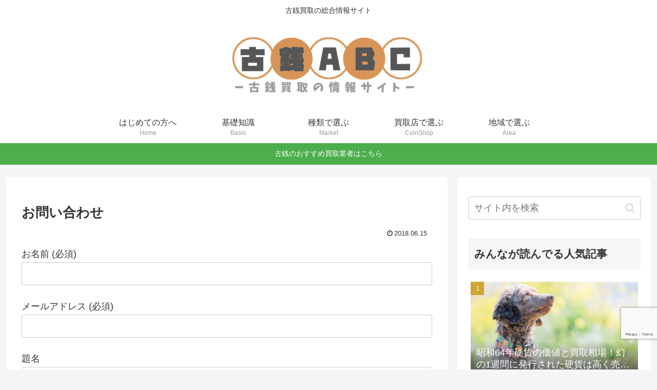

--- FILE ---
content_type: text/html; charset=utf-8
request_url: https://www.google.com/recaptcha/api2/anchor?ar=1&k=6LfMAIEUAAAAAKovt61fZLU9qG8Fa71Ebje4ncmt&co=aHR0cHM6Ly93d3cud2luYWJjLm9yZzo0NDM.&hl=en&v=PoyoqOPhxBO7pBk68S4YbpHZ&size=invisible&anchor-ms=20000&execute-ms=30000&cb=mu16uui24i1i
body_size: 48570
content:
<!DOCTYPE HTML><html dir="ltr" lang="en"><head><meta http-equiv="Content-Type" content="text/html; charset=UTF-8">
<meta http-equiv="X-UA-Compatible" content="IE=edge">
<title>reCAPTCHA</title>
<style type="text/css">
/* cyrillic-ext */
@font-face {
  font-family: 'Roboto';
  font-style: normal;
  font-weight: 400;
  font-stretch: 100%;
  src: url(//fonts.gstatic.com/s/roboto/v48/KFO7CnqEu92Fr1ME7kSn66aGLdTylUAMa3GUBHMdazTgWw.woff2) format('woff2');
  unicode-range: U+0460-052F, U+1C80-1C8A, U+20B4, U+2DE0-2DFF, U+A640-A69F, U+FE2E-FE2F;
}
/* cyrillic */
@font-face {
  font-family: 'Roboto';
  font-style: normal;
  font-weight: 400;
  font-stretch: 100%;
  src: url(//fonts.gstatic.com/s/roboto/v48/KFO7CnqEu92Fr1ME7kSn66aGLdTylUAMa3iUBHMdazTgWw.woff2) format('woff2');
  unicode-range: U+0301, U+0400-045F, U+0490-0491, U+04B0-04B1, U+2116;
}
/* greek-ext */
@font-face {
  font-family: 'Roboto';
  font-style: normal;
  font-weight: 400;
  font-stretch: 100%;
  src: url(//fonts.gstatic.com/s/roboto/v48/KFO7CnqEu92Fr1ME7kSn66aGLdTylUAMa3CUBHMdazTgWw.woff2) format('woff2');
  unicode-range: U+1F00-1FFF;
}
/* greek */
@font-face {
  font-family: 'Roboto';
  font-style: normal;
  font-weight: 400;
  font-stretch: 100%;
  src: url(//fonts.gstatic.com/s/roboto/v48/KFO7CnqEu92Fr1ME7kSn66aGLdTylUAMa3-UBHMdazTgWw.woff2) format('woff2');
  unicode-range: U+0370-0377, U+037A-037F, U+0384-038A, U+038C, U+038E-03A1, U+03A3-03FF;
}
/* math */
@font-face {
  font-family: 'Roboto';
  font-style: normal;
  font-weight: 400;
  font-stretch: 100%;
  src: url(//fonts.gstatic.com/s/roboto/v48/KFO7CnqEu92Fr1ME7kSn66aGLdTylUAMawCUBHMdazTgWw.woff2) format('woff2');
  unicode-range: U+0302-0303, U+0305, U+0307-0308, U+0310, U+0312, U+0315, U+031A, U+0326-0327, U+032C, U+032F-0330, U+0332-0333, U+0338, U+033A, U+0346, U+034D, U+0391-03A1, U+03A3-03A9, U+03B1-03C9, U+03D1, U+03D5-03D6, U+03F0-03F1, U+03F4-03F5, U+2016-2017, U+2034-2038, U+203C, U+2040, U+2043, U+2047, U+2050, U+2057, U+205F, U+2070-2071, U+2074-208E, U+2090-209C, U+20D0-20DC, U+20E1, U+20E5-20EF, U+2100-2112, U+2114-2115, U+2117-2121, U+2123-214F, U+2190, U+2192, U+2194-21AE, U+21B0-21E5, U+21F1-21F2, U+21F4-2211, U+2213-2214, U+2216-22FF, U+2308-230B, U+2310, U+2319, U+231C-2321, U+2336-237A, U+237C, U+2395, U+239B-23B7, U+23D0, U+23DC-23E1, U+2474-2475, U+25AF, U+25B3, U+25B7, U+25BD, U+25C1, U+25CA, U+25CC, U+25FB, U+266D-266F, U+27C0-27FF, U+2900-2AFF, U+2B0E-2B11, U+2B30-2B4C, U+2BFE, U+3030, U+FF5B, U+FF5D, U+1D400-1D7FF, U+1EE00-1EEFF;
}
/* symbols */
@font-face {
  font-family: 'Roboto';
  font-style: normal;
  font-weight: 400;
  font-stretch: 100%;
  src: url(//fonts.gstatic.com/s/roboto/v48/KFO7CnqEu92Fr1ME7kSn66aGLdTylUAMaxKUBHMdazTgWw.woff2) format('woff2');
  unicode-range: U+0001-000C, U+000E-001F, U+007F-009F, U+20DD-20E0, U+20E2-20E4, U+2150-218F, U+2190, U+2192, U+2194-2199, U+21AF, U+21E6-21F0, U+21F3, U+2218-2219, U+2299, U+22C4-22C6, U+2300-243F, U+2440-244A, U+2460-24FF, U+25A0-27BF, U+2800-28FF, U+2921-2922, U+2981, U+29BF, U+29EB, U+2B00-2BFF, U+4DC0-4DFF, U+FFF9-FFFB, U+10140-1018E, U+10190-1019C, U+101A0, U+101D0-101FD, U+102E0-102FB, U+10E60-10E7E, U+1D2C0-1D2D3, U+1D2E0-1D37F, U+1F000-1F0FF, U+1F100-1F1AD, U+1F1E6-1F1FF, U+1F30D-1F30F, U+1F315, U+1F31C, U+1F31E, U+1F320-1F32C, U+1F336, U+1F378, U+1F37D, U+1F382, U+1F393-1F39F, U+1F3A7-1F3A8, U+1F3AC-1F3AF, U+1F3C2, U+1F3C4-1F3C6, U+1F3CA-1F3CE, U+1F3D4-1F3E0, U+1F3ED, U+1F3F1-1F3F3, U+1F3F5-1F3F7, U+1F408, U+1F415, U+1F41F, U+1F426, U+1F43F, U+1F441-1F442, U+1F444, U+1F446-1F449, U+1F44C-1F44E, U+1F453, U+1F46A, U+1F47D, U+1F4A3, U+1F4B0, U+1F4B3, U+1F4B9, U+1F4BB, U+1F4BF, U+1F4C8-1F4CB, U+1F4D6, U+1F4DA, U+1F4DF, U+1F4E3-1F4E6, U+1F4EA-1F4ED, U+1F4F7, U+1F4F9-1F4FB, U+1F4FD-1F4FE, U+1F503, U+1F507-1F50B, U+1F50D, U+1F512-1F513, U+1F53E-1F54A, U+1F54F-1F5FA, U+1F610, U+1F650-1F67F, U+1F687, U+1F68D, U+1F691, U+1F694, U+1F698, U+1F6AD, U+1F6B2, U+1F6B9-1F6BA, U+1F6BC, U+1F6C6-1F6CF, U+1F6D3-1F6D7, U+1F6E0-1F6EA, U+1F6F0-1F6F3, U+1F6F7-1F6FC, U+1F700-1F7FF, U+1F800-1F80B, U+1F810-1F847, U+1F850-1F859, U+1F860-1F887, U+1F890-1F8AD, U+1F8B0-1F8BB, U+1F8C0-1F8C1, U+1F900-1F90B, U+1F93B, U+1F946, U+1F984, U+1F996, U+1F9E9, U+1FA00-1FA6F, U+1FA70-1FA7C, U+1FA80-1FA89, U+1FA8F-1FAC6, U+1FACE-1FADC, U+1FADF-1FAE9, U+1FAF0-1FAF8, U+1FB00-1FBFF;
}
/* vietnamese */
@font-face {
  font-family: 'Roboto';
  font-style: normal;
  font-weight: 400;
  font-stretch: 100%;
  src: url(//fonts.gstatic.com/s/roboto/v48/KFO7CnqEu92Fr1ME7kSn66aGLdTylUAMa3OUBHMdazTgWw.woff2) format('woff2');
  unicode-range: U+0102-0103, U+0110-0111, U+0128-0129, U+0168-0169, U+01A0-01A1, U+01AF-01B0, U+0300-0301, U+0303-0304, U+0308-0309, U+0323, U+0329, U+1EA0-1EF9, U+20AB;
}
/* latin-ext */
@font-face {
  font-family: 'Roboto';
  font-style: normal;
  font-weight: 400;
  font-stretch: 100%;
  src: url(//fonts.gstatic.com/s/roboto/v48/KFO7CnqEu92Fr1ME7kSn66aGLdTylUAMa3KUBHMdazTgWw.woff2) format('woff2');
  unicode-range: U+0100-02BA, U+02BD-02C5, U+02C7-02CC, U+02CE-02D7, U+02DD-02FF, U+0304, U+0308, U+0329, U+1D00-1DBF, U+1E00-1E9F, U+1EF2-1EFF, U+2020, U+20A0-20AB, U+20AD-20C0, U+2113, U+2C60-2C7F, U+A720-A7FF;
}
/* latin */
@font-face {
  font-family: 'Roboto';
  font-style: normal;
  font-weight: 400;
  font-stretch: 100%;
  src: url(//fonts.gstatic.com/s/roboto/v48/KFO7CnqEu92Fr1ME7kSn66aGLdTylUAMa3yUBHMdazQ.woff2) format('woff2');
  unicode-range: U+0000-00FF, U+0131, U+0152-0153, U+02BB-02BC, U+02C6, U+02DA, U+02DC, U+0304, U+0308, U+0329, U+2000-206F, U+20AC, U+2122, U+2191, U+2193, U+2212, U+2215, U+FEFF, U+FFFD;
}
/* cyrillic-ext */
@font-face {
  font-family: 'Roboto';
  font-style: normal;
  font-weight: 500;
  font-stretch: 100%;
  src: url(//fonts.gstatic.com/s/roboto/v48/KFO7CnqEu92Fr1ME7kSn66aGLdTylUAMa3GUBHMdazTgWw.woff2) format('woff2');
  unicode-range: U+0460-052F, U+1C80-1C8A, U+20B4, U+2DE0-2DFF, U+A640-A69F, U+FE2E-FE2F;
}
/* cyrillic */
@font-face {
  font-family: 'Roboto';
  font-style: normal;
  font-weight: 500;
  font-stretch: 100%;
  src: url(//fonts.gstatic.com/s/roboto/v48/KFO7CnqEu92Fr1ME7kSn66aGLdTylUAMa3iUBHMdazTgWw.woff2) format('woff2');
  unicode-range: U+0301, U+0400-045F, U+0490-0491, U+04B0-04B1, U+2116;
}
/* greek-ext */
@font-face {
  font-family: 'Roboto';
  font-style: normal;
  font-weight: 500;
  font-stretch: 100%;
  src: url(//fonts.gstatic.com/s/roboto/v48/KFO7CnqEu92Fr1ME7kSn66aGLdTylUAMa3CUBHMdazTgWw.woff2) format('woff2');
  unicode-range: U+1F00-1FFF;
}
/* greek */
@font-face {
  font-family: 'Roboto';
  font-style: normal;
  font-weight: 500;
  font-stretch: 100%;
  src: url(//fonts.gstatic.com/s/roboto/v48/KFO7CnqEu92Fr1ME7kSn66aGLdTylUAMa3-UBHMdazTgWw.woff2) format('woff2');
  unicode-range: U+0370-0377, U+037A-037F, U+0384-038A, U+038C, U+038E-03A1, U+03A3-03FF;
}
/* math */
@font-face {
  font-family: 'Roboto';
  font-style: normal;
  font-weight: 500;
  font-stretch: 100%;
  src: url(//fonts.gstatic.com/s/roboto/v48/KFO7CnqEu92Fr1ME7kSn66aGLdTylUAMawCUBHMdazTgWw.woff2) format('woff2');
  unicode-range: U+0302-0303, U+0305, U+0307-0308, U+0310, U+0312, U+0315, U+031A, U+0326-0327, U+032C, U+032F-0330, U+0332-0333, U+0338, U+033A, U+0346, U+034D, U+0391-03A1, U+03A3-03A9, U+03B1-03C9, U+03D1, U+03D5-03D6, U+03F0-03F1, U+03F4-03F5, U+2016-2017, U+2034-2038, U+203C, U+2040, U+2043, U+2047, U+2050, U+2057, U+205F, U+2070-2071, U+2074-208E, U+2090-209C, U+20D0-20DC, U+20E1, U+20E5-20EF, U+2100-2112, U+2114-2115, U+2117-2121, U+2123-214F, U+2190, U+2192, U+2194-21AE, U+21B0-21E5, U+21F1-21F2, U+21F4-2211, U+2213-2214, U+2216-22FF, U+2308-230B, U+2310, U+2319, U+231C-2321, U+2336-237A, U+237C, U+2395, U+239B-23B7, U+23D0, U+23DC-23E1, U+2474-2475, U+25AF, U+25B3, U+25B7, U+25BD, U+25C1, U+25CA, U+25CC, U+25FB, U+266D-266F, U+27C0-27FF, U+2900-2AFF, U+2B0E-2B11, U+2B30-2B4C, U+2BFE, U+3030, U+FF5B, U+FF5D, U+1D400-1D7FF, U+1EE00-1EEFF;
}
/* symbols */
@font-face {
  font-family: 'Roboto';
  font-style: normal;
  font-weight: 500;
  font-stretch: 100%;
  src: url(//fonts.gstatic.com/s/roboto/v48/KFO7CnqEu92Fr1ME7kSn66aGLdTylUAMaxKUBHMdazTgWw.woff2) format('woff2');
  unicode-range: U+0001-000C, U+000E-001F, U+007F-009F, U+20DD-20E0, U+20E2-20E4, U+2150-218F, U+2190, U+2192, U+2194-2199, U+21AF, U+21E6-21F0, U+21F3, U+2218-2219, U+2299, U+22C4-22C6, U+2300-243F, U+2440-244A, U+2460-24FF, U+25A0-27BF, U+2800-28FF, U+2921-2922, U+2981, U+29BF, U+29EB, U+2B00-2BFF, U+4DC0-4DFF, U+FFF9-FFFB, U+10140-1018E, U+10190-1019C, U+101A0, U+101D0-101FD, U+102E0-102FB, U+10E60-10E7E, U+1D2C0-1D2D3, U+1D2E0-1D37F, U+1F000-1F0FF, U+1F100-1F1AD, U+1F1E6-1F1FF, U+1F30D-1F30F, U+1F315, U+1F31C, U+1F31E, U+1F320-1F32C, U+1F336, U+1F378, U+1F37D, U+1F382, U+1F393-1F39F, U+1F3A7-1F3A8, U+1F3AC-1F3AF, U+1F3C2, U+1F3C4-1F3C6, U+1F3CA-1F3CE, U+1F3D4-1F3E0, U+1F3ED, U+1F3F1-1F3F3, U+1F3F5-1F3F7, U+1F408, U+1F415, U+1F41F, U+1F426, U+1F43F, U+1F441-1F442, U+1F444, U+1F446-1F449, U+1F44C-1F44E, U+1F453, U+1F46A, U+1F47D, U+1F4A3, U+1F4B0, U+1F4B3, U+1F4B9, U+1F4BB, U+1F4BF, U+1F4C8-1F4CB, U+1F4D6, U+1F4DA, U+1F4DF, U+1F4E3-1F4E6, U+1F4EA-1F4ED, U+1F4F7, U+1F4F9-1F4FB, U+1F4FD-1F4FE, U+1F503, U+1F507-1F50B, U+1F50D, U+1F512-1F513, U+1F53E-1F54A, U+1F54F-1F5FA, U+1F610, U+1F650-1F67F, U+1F687, U+1F68D, U+1F691, U+1F694, U+1F698, U+1F6AD, U+1F6B2, U+1F6B9-1F6BA, U+1F6BC, U+1F6C6-1F6CF, U+1F6D3-1F6D7, U+1F6E0-1F6EA, U+1F6F0-1F6F3, U+1F6F7-1F6FC, U+1F700-1F7FF, U+1F800-1F80B, U+1F810-1F847, U+1F850-1F859, U+1F860-1F887, U+1F890-1F8AD, U+1F8B0-1F8BB, U+1F8C0-1F8C1, U+1F900-1F90B, U+1F93B, U+1F946, U+1F984, U+1F996, U+1F9E9, U+1FA00-1FA6F, U+1FA70-1FA7C, U+1FA80-1FA89, U+1FA8F-1FAC6, U+1FACE-1FADC, U+1FADF-1FAE9, U+1FAF0-1FAF8, U+1FB00-1FBFF;
}
/* vietnamese */
@font-face {
  font-family: 'Roboto';
  font-style: normal;
  font-weight: 500;
  font-stretch: 100%;
  src: url(//fonts.gstatic.com/s/roboto/v48/KFO7CnqEu92Fr1ME7kSn66aGLdTylUAMa3OUBHMdazTgWw.woff2) format('woff2');
  unicode-range: U+0102-0103, U+0110-0111, U+0128-0129, U+0168-0169, U+01A0-01A1, U+01AF-01B0, U+0300-0301, U+0303-0304, U+0308-0309, U+0323, U+0329, U+1EA0-1EF9, U+20AB;
}
/* latin-ext */
@font-face {
  font-family: 'Roboto';
  font-style: normal;
  font-weight: 500;
  font-stretch: 100%;
  src: url(//fonts.gstatic.com/s/roboto/v48/KFO7CnqEu92Fr1ME7kSn66aGLdTylUAMa3KUBHMdazTgWw.woff2) format('woff2');
  unicode-range: U+0100-02BA, U+02BD-02C5, U+02C7-02CC, U+02CE-02D7, U+02DD-02FF, U+0304, U+0308, U+0329, U+1D00-1DBF, U+1E00-1E9F, U+1EF2-1EFF, U+2020, U+20A0-20AB, U+20AD-20C0, U+2113, U+2C60-2C7F, U+A720-A7FF;
}
/* latin */
@font-face {
  font-family: 'Roboto';
  font-style: normal;
  font-weight: 500;
  font-stretch: 100%;
  src: url(//fonts.gstatic.com/s/roboto/v48/KFO7CnqEu92Fr1ME7kSn66aGLdTylUAMa3yUBHMdazQ.woff2) format('woff2');
  unicode-range: U+0000-00FF, U+0131, U+0152-0153, U+02BB-02BC, U+02C6, U+02DA, U+02DC, U+0304, U+0308, U+0329, U+2000-206F, U+20AC, U+2122, U+2191, U+2193, U+2212, U+2215, U+FEFF, U+FFFD;
}
/* cyrillic-ext */
@font-face {
  font-family: 'Roboto';
  font-style: normal;
  font-weight: 900;
  font-stretch: 100%;
  src: url(//fonts.gstatic.com/s/roboto/v48/KFO7CnqEu92Fr1ME7kSn66aGLdTylUAMa3GUBHMdazTgWw.woff2) format('woff2');
  unicode-range: U+0460-052F, U+1C80-1C8A, U+20B4, U+2DE0-2DFF, U+A640-A69F, U+FE2E-FE2F;
}
/* cyrillic */
@font-face {
  font-family: 'Roboto';
  font-style: normal;
  font-weight: 900;
  font-stretch: 100%;
  src: url(//fonts.gstatic.com/s/roboto/v48/KFO7CnqEu92Fr1ME7kSn66aGLdTylUAMa3iUBHMdazTgWw.woff2) format('woff2');
  unicode-range: U+0301, U+0400-045F, U+0490-0491, U+04B0-04B1, U+2116;
}
/* greek-ext */
@font-face {
  font-family: 'Roboto';
  font-style: normal;
  font-weight: 900;
  font-stretch: 100%;
  src: url(//fonts.gstatic.com/s/roboto/v48/KFO7CnqEu92Fr1ME7kSn66aGLdTylUAMa3CUBHMdazTgWw.woff2) format('woff2');
  unicode-range: U+1F00-1FFF;
}
/* greek */
@font-face {
  font-family: 'Roboto';
  font-style: normal;
  font-weight: 900;
  font-stretch: 100%;
  src: url(//fonts.gstatic.com/s/roboto/v48/KFO7CnqEu92Fr1ME7kSn66aGLdTylUAMa3-UBHMdazTgWw.woff2) format('woff2');
  unicode-range: U+0370-0377, U+037A-037F, U+0384-038A, U+038C, U+038E-03A1, U+03A3-03FF;
}
/* math */
@font-face {
  font-family: 'Roboto';
  font-style: normal;
  font-weight: 900;
  font-stretch: 100%;
  src: url(//fonts.gstatic.com/s/roboto/v48/KFO7CnqEu92Fr1ME7kSn66aGLdTylUAMawCUBHMdazTgWw.woff2) format('woff2');
  unicode-range: U+0302-0303, U+0305, U+0307-0308, U+0310, U+0312, U+0315, U+031A, U+0326-0327, U+032C, U+032F-0330, U+0332-0333, U+0338, U+033A, U+0346, U+034D, U+0391-03A1, U+03A3-03A9, U+03B1-03C9, U+03D1, U+03D5-03D6, U+03F0-03F1, U+03F4-03F5, U+2016-2017, U+2034-2038, U+203C, U+2040, U+2043, U+2047, U+2050, U+2057, U+205F, U+2070-2071, U+2074-208E, U+2090-209C, U+20D0-20DC, U+20E1, U+20E5-20EF, U+2100-2112, U+2114-2115, U+2117-2121, U+2123-214F, U+2190, U+2192, U+2194-21AE, U+21B0-21E5, U+21F1-21F2, U+21F4-2211, U+2213-2214, U+2216-22FF, U+2308-230B, U+2310, U+2319, U+231C-2321, U+2336-237A, U+237C, U+2395, U+239B-23B7, U+23D0, U+23DC-23E1, U+2474-2475, U+25AF, U+25B3, U+25B7, U+25BD, U+25C1, U+25CA, U+25CC, U+25FB, U+266D-266F, U+27C0-27FF, U+2900-2AFF, U+2B0E-2B11, U+2B30-2B4C, U+2BFE, U+3030, U+FF5B, U+FF5D, U+1D400-1D7FF, U+1EE00-1EEFF;
}
/* symbols */
@font-face {
  font-family: 'Roboto';
  font-style: normal;
  font-weight: 900;
  font-stretch: 100%;
  src: url(//fonts.gstatic.com/s/roboto/v48/KFO7CnqEu92Fr1ME7kSn66aGLdTylUAMaxKUBHMdazTgWw.woff2) format('woff2');
  unicode-range: U+0001-000C, U+000E-001F, U+007F-009F, U+20DD-20E0, U+20E2-20E4, U+2150-218F, U+2190, U+2192, U+2194-2199, U+21AF, U+21E6-21F0, U+21F3, U+2218-2219, U+2299, U+22C4-22C6, U+2300-243F, U+2440-244A, U+2460-24FF, U+25A0-27BF, U+2800-28FF, U+2921-2922, U+2981, U+29BF, U+29EB, U+2B00-2BFF, U+4DC0-4DFF, U+FFF9-FFFB, U+10140-1018E, U+10190-1019C, U+101A0, U+101D0-101FD, U+102E0-102FB, U+10E60-10E7E, U+1D2C0-1D2D3, U+1D2E0-1D37F, U+1F000-1F0FF, U+1F100-1F1AD, U+1F1E6-1F1FF, U+1F30D-1F30F, U+1F315, U+1F31C, U+1F31E, U+1F320-1F32C, U+1F336, U+1F378, U+1F37D, U+1F382, U+1F393-1F39F, U+1F3A7-1F3A8, U+1F3AC-1F3AF, U+1F3C2, U+1F3C4-1F3C6, U+1F3CA-1F3CE, U+1F3D4-1F3E0, U+1F3ED, U+1F3F1-1F3F3, U+1F3F5-1F3F7, U+1F408, U+1F415, U+1F41F, U+1F426, U+1F43F, U+1F441-1F442, U+1F444, U+1F446-1F449, U+1F44C-1F44E, U+1F453, U+1F46A, U+1F47D, U+1F4A3, U+1F4B0, U+1F4B3, U+1F4B9, U+1F4BB, U+1F4BF, U+1F4C8-1F4CB, U+1F4D6, U+1F4DA, U+1F4DF, U+1F4E3-1F4E6, U+1F4EA-1F4ED, U+1F4F7, U+1F4F9-1F4FB, U+1F4FD-1F4FE, U+1F503, U+1F507-1F50B, U+1F50D, U+1F512-1F513, U+1F53E-1F54A, U+1F54F-1F5FA, U+1F610, U+1F650-1F67F, U+1F687, U+1F68D, U+1F691, U+1F694, U+1F698, U+1F6AD, U+1F6B2, U+1F6B9-1F6BA, U+1F6BC, U+1F6C6-1F6CF, U+1F6D3-1F6D7, U+1F6E0-1F6EA, U+1F6F0-1F6F3, U+1F6F7-1F6FC, U+1F700-1F7FF, U+1F800-1F80B, U+1F810-1F847, U+1F850-1F859, U+1F860-1F887, U+1F890-1F8AD, U+1F8B0-1F8BB, U+1F8C0-1F8C1, U+1F900-1F90B, U+1F93B, U+1F946, U+1F984, U+1F996, U+1F9E9, U+1FA00-1FA6F, U+1FA70-1FA7C, U+1FA80-1FA89, U+1FA8F-1FAC6, U+1FACE-1FADC, U+1FADF-1FAE9, U+1FAF0-1FAF8, U+1FB00-1FBFF;
}
/* vietnamese */
@font-face {
  font-family: 'Roboto';
  font-style: normal;
  font-weight: 900;
  font-stretch: 100%;
  src: url(//fonts.gstatic.com/s/roboto/v48/KFO7CnqEu92Fr1ME7kSn66aGLdTylUAMa3OUBHMdazTgWw.woff2) format('woff2');
  unicode-range: U+0102-0103, U+0110-0111, U+0128-0129, U+0168-0169, U+01A0-01A1, U+01AF-01B0, U+0300-0301, U+0303-0304, U+0308-0309, U+0323, U+0329, U+1EA0-1EF9, U+20AB;
}
/* latin-ext */
@font-face {
  font-family: 'Roboto';
  font-style: normal;
  font-weight: 900;
  font-stretch: 100%;
  src: url(//fonts.gstatic.com/s/roboto/v48/KFO7CnqEu92Fr1ME7kSn66aGLdTylUAMa3KUBHMdazTgWw.woff2) format('woff2');
  unicode-range: U+0100-02BA, U+02BD-02C5, U+02C7-02CC, U+02CE-02D7, U+02DD-02FF, U+0304, U+0308, U+0329, U+1D00-1DBF, U+1E00-1E9F, U+1EF2-1EFF, U+2020, U+20A0-20AB, U+20AD-20C0, U+2113, U+2C60-2C7F, U+A720-A7FF;
}
/* latin */
@font-face {
  font-family: 'Roboto';
  font-style: normal;
  font-weight: 900;
  font-stretch: 100%;
  src: url(//fonts.gstatic.com/s/roboto/v48/KFO7CnqEu92Fr1ME7kSn66aGLdTylUAMa3yUBHMdazQ.woff2) format('woff2');
  unicode-range: U+0000-00FF, U+0131, U+0152-0153, U+02BB-02BC, U+02C6, U+02DA, U+02DC, U+0304, U+0308, U+0329, U+2000-206F, U+20AC, U+2122, U+2191, U+2193, U+2212, U+2215, U+FEFF, U+FFFD;
}

</style>
<link rel="stylesheet" type="text/css" href="https://www.gstatic.com/recaptcha/releases/PoyoqOPhxBO7pBk68S4YbpHZ/styles__ltr.css">
<script nonce="qV-pddLlSmDxIULa3b9r-g" type="text/javascript">window['__recaptcha_api'] = 'https://www.google.com/recaptcha/api2/';</script>
<script type="text/javascript" src="https://www.gstatic.com/recaptcha/releases/PoyoqOPhxBO7pBk68S4YbpHZ/recaptcha__en.js" nonce="qV-pddLlSmDxIULa3b9r-g">
      
    </script></head>
<body><div id="rc-anchor-alert" class="rc-anchor-alert"></div>
<input type="hidden" id="recaptcha-token" value="[base64]">
<script type="text/javascript" nonce="qV-pddLlSmDxIULa3b9r-g">
      recaptcha.anchor.Main.init("[\x22ainput\x22,[\x22bgdata\x22,\x22\x22,\[base64]/[base64]/[base64]/[base64]/[base64]/UltsKytdPUU6KEU8MjA0OD9SW2wrK109RT4+NnwxOTI6KChFJjY0NTEyKT09NTUyOTYmJk0rMTxjLmxlbmd0aCYmKGMuY2hhckNvZGVBdChNKzEpJjY0NTEyKT09NTYzMjA/[base64]/[base64]/[base64]/[base64]/[base64]/[base64]/[base64]\x22,\[base64]\\u003d\\u003d\x22,\x22AcOiJzAcCGUnR8OvOQYRagPDtnBBw5lUbD1fTcOUQ33Cs2Z3w6B7w4dPaHpXw5DCgMKgQlRowplww5Vxw4LDgSnDvVvDhsKCZgrCvl/[base64]/CgSLCm3R7XAQ4w7XCkSYTwr3Cn8O/[base64]/DnQLCtcOpPzPDhkrCoBTDrh/CjsOOK8OkAcOCw63CpMKAbyvCrsO4w7Aebn/[base64]/KMKGL2bCkRrCgsK1w5IlDMOEwoLDm3DDh8KPbcOwBMKRwrorLy1NwrdUwprCs8OowrJMw7R6PnkcKyvChsKxYsKMw5/CqcK7w519wrsHLcK/B3fCn8KRw5/[base64]/CpcK6aMOrw57DvSV/wpddWcOhwpXDr0ARwrMbwo7CuGjDljwUw4LCgELDngMcQMKYMknCj2tVEMKrM3MTKMKODMKuWDnCvi7Dk8OrRHRuw4FswokxIcKQw4LChsKkSl/CoMObw5oyw6kxw59wXxrCi8OSwogiwpTDtw7CpiXDo8OZB8KEFAtvWyoOwrfDgypsw6bDnMKsw5nDoTZjdE/CtcO+WMKtwrRYBjkfZcOnP8OVB3pqQknCoMObUWUjwpVWwrB5E8OWw7fCqcOSLcKmw5c/W8OHwqzCkH/DsAxnIF9YNcOQwqwRw7pVf10cw5/[base64]/DrBHCu8OcwpEYKsKEL8OHREwqXMK7w7rCiMKiwqMfw5zDimTCg8KDD3TDlMK+cQBAwrbDosObwqw8wr7CjRLCu8OQw7hdwrTChcKKCcK1w6liUGADI2PDoMKAP8K0wpzClVrDocKmwozCk8K3wpLDiwMZDBXCujPClnItLwxswowjesKMP294w6XCoC/DrF3CrcKpJsKbwpgGc8O0wqHCml7DhQQOw5LCp8KXRV8gwrrCl29pUsKBDlvDocO3EcOfwq0/wqUyw5gXw7jDoBTCk8Kbw4UCw6jCo8KZw6V+eT/CsDbCg8Osw7tzw5vCjkvCv8OdwrfClSx/X8K6wrdVw5k8w4tARnbDunNYUzXCmMOIwo3Cnkt+woQTw5IHwovCsMOVZcK/[base64]/wpcNw4Qiwo81LX0+woDDoMK8H8OSw5LClH0Uwow0UC1hw77CnMKFwrR6w73Dnxk4w6rDiyRcd8OWCMO6w4XCkHFuwofDhR4PCHPCjh8rwoM5wrPDqkx4wpgRaT/Cs8Onw5vCsk7Dj8OSwr8mZsKVVcKdZDgOwo7CvA3CqMKMXSIWfw4sQxjCjlsDZX95w5wmVhtOIcKLwrApwrXCn8OXw7/Dr8OQHwJrwobChcKDJUU7w5LDq1EQaMKsK2F4azjDrsOKw5PCpcOeCsOZA0c/[base64]/[base64]/wrHDrMK7wrgGZ1XDj8Kkejp3EiFqwqhzAXfDpsO7ZsK/LVliwrRBwoRqIcK3S8OOw5fDkMKEw7rDoSMkQ8OOREjCpEsLCSVfw5V8XW9VWMKCKzpPaXZuYkF5UiITJsOwFgd9w7XDgHHDq8K8wq8Bw73DuT3Di39/XcK4w7TCsXkzCcKQMUXCm8OCw4Unw5LCjFMowpfCjMOiw47CrMOaesK8wqXDgnVEFcOEwr1GwrEpwoBlL2c7MUwucMKKwrfDsMKAPsOUwrDCpUN4w6fDlWxFwrZMw6Q/[base64]/[base64]/Ch1LDhMOywrQiw4RXBsOFw7/Cs38Hwr1ceWsmwqgfFh09Th4owphrVMKNMMKbCi4XdsKVRAjClWjCiCbDtMKwwqzCrMKvwoE+wpovTMKvX8OpG3QnwpthwrZtMxzDjsObKkV5wojCjkLCqnXDkljCmjrDkcO/w61WwrJNw4RnQyPCilvCmhLDssO3KS07TMKpR00DEXLDnWdtFQDDkidaWcO9woM7KBE7YTLDtMK0JmhBw73DmwDDksOrw5cfLTTDvMOOFi7DvSQBCcKpbnQnw7LDhWTDucK8w6B/[base64]/DpUpVwrMrZMOdIB5bYsO/wrp9cQPDumzDsSDCmR/[base64]/DsyjCvU/DksOyeAjCtsKCbQFLVCIKwo1fKRI8BsO4DVpqTA8mJE19J8Oqb8OqVMK5IcOowog0GMOrAsOLbGfDocORBQDCtx/DmsOcUcOCTGl+VsKkYizCgcOdIMORw5pzfMONN1vDpmwSVsOBwoHDsFDDqMKPCCohNBbChyhaw5MeI8Kpw43CoTxQwptHwqDCkR/DqU3Cr0TCtcKOwqlrZMK+WsKzwr12wrrDikzDsMKew63CqMOEKsKFAcOCOWhvwrrDrjvCnQnDklxnw6Fow6fClsOJwq9cFMK3UMOVw7vDq8KvRMKhwrbCpHvCq3fCjRTCqWFbw5d/ecKow7U4V2kJwqvDm2VhQh3CmxXCq8OjQWFzw7XCjg/DhjYdwotZwq/CucODwrkiXcKHJMKDcMO/w6MxwojDgAIcBsKvAcKEw7vCmcK1wqnDhMK2dMKGw6DCqMOhw6rCmMKVw4gRwpN+ZCkUZ8Kqw5HDq8OoHGh4C0MGw64INhzCu8O5EsObw6zChsOGw4HDnsOuGMOVIwPDo8KDNsODSz/DgMKXwps9wrXDr8OSw4/DiUnDlkLDjcKKbxjDpWTDt1BgwpLClMORw4cuwpjCnMKjT8Kkw7LClcKVw6xsL8Kxwp7DgRbDnhvDkz/DvEDDjsOzVsOEwqHDuMOCw77DmMOfw7nCtnLCgcOzfsOmUgfDjsOYBcKuwpAnDkBNKcOhU8K/ejEneX/CnMKZwpfCuMOrwok0w6M0OjfDq0DDnU/DkcO4wobDmw8uw7N1ZiQ+w73DoBPDgyFsJ3fDtgd0wpHDmwnCnMKcwqLDsBfDgsO1w7tOw5wsw7JrworDi8KNw7jCvD0tPCdpaj8zwprDnsO8wqDCl8K/w4jDm1zCrCo3bBheNcKRIWrDhTNAw4zCkcKBd8OewpRFPMKiwqrCv8OJwpUkw4zDh8Oiw67DqMK3c8KJYy7CrMK/w4nCnR/DgjPCsMKfw6DDpTZxwqQvw6ppwoTDicKjXxRYZivDt8K5ZDbCmcOvw5DDuG4swqXDinPDlcOgwpTClEzChhU1HRkGwpfDrE3Ci0ZBW8Oxw5YiXRzDnhItasKrw5rClml8wpvCvsKLV2TClUrDtcOVEMOKPETCksOtPG8LYGxedFBbw5DCtirCv2xVw6jCjD/CiV18BcOAwp/DmkLDvGUNw6rDm8ONPRbCssOBfcODA3A6cRDDnTdewoUswqPDhx/Dlw0ywrPDkMKAZMKeH8KCw5vDp8K7w4NeBcO1LMKFPljDthnDimkwD2HCgMK/woBiW2Z/wqPDiCExOQTChVQBG8KedHgDw5XCpj/Cm2R6w6p+wrUNFi/DrMOAHV8zVDNEw6bCuhZtwqHCi8KLXxrDvMKUwqrDlGXDsk3CqcK6wrvCncOJw6cVScOLwo/Dj2rCplnCjl3CriV9wrk2w6/DqjnDrRoeIcKRZ8K+wo9Hw79LPxjCrTJ8wrkPGMKKMVBdw4V6w7YIwq1BwqvDssOWw7nCtMKIw78Mwo5WwpXClsO0BxrCqcKALsO5wpFqVcKufykQw4Z6w6jCiMO6Ky1Awow3w5/CvGFVw6FKMBdbZsKnXAjCvsOBwqPDsn7CphU4Rk8/[base64]/DhX/Co0jCi3vDgA0PU1XDucOCw5PDuMKuwpHCgD9CSWvChkJ8ScOgw6PCocK3wrLCuCzDuS0qT2QGM3NPUHXDhlHCi8Kpw4bCj8K6KsKFwrHDm8O3UE/[base64]/f8Oqwqtiw5JIw5DDv8OCBgkyDFLCnsKYw5nCqXPDgsOoYsKLBMO/WUHCjsK2asOYAMKeWAXDiUs6dkTCtcObO8K4wrLDg8K2M8KUw5kNw6JDwovDgx5MQAHDqWfCtzxRT8OMdsKKScObMcKtNsKvwrQxw47DnijCksOYW8OLwqbCqCnCjsOhwowFfVA9w4Qywo7DhBjCrhbDgWUcY8O2MsKKw6d1BMO8w55gQHLDpGdswovCsy/DtlQnUQrDtcKECcO/JsKgw4Ayw54QOsOsNn14wpvDrMOOwrHCq8KIMzYvAMO/S8K/w6bDkcKRIsKsIcKWw5hIJcO2WsOTRcOPH8OPQ8K+wo3CsRZwwpp+asKoVHYbJcKLwqnDpz/CnXJNw7fDlnjCssO5w7DDkyHCusOowrnDqMOyRMOjCWjCjsOTLcKVIzhTHkNYcUHCtU5Cwr7ClXDDo2XCvMOyEsOnXWEuEDHDvcKiw5AnBRjCosOVwpbDh8KDw6YsNMOxwrdYQ8K8GsOUR8Oow47Dj8KyfFLCnmB3C0dEwqotacKUeB9eccOywr/CjcOJwqdAOcONw7vDuyokw4TDv8O7w7vDhMOzwrlywqHCqlTDqSPCvMKYwrfCosOIw4/CrcOKwpbCpMOCTXgVQcKUw4ZLw7B5a27DkSHCp8KKw4rCm8OrbcOBwr/Cj8OYWFRvalcYQcK+VMObw7XDgn/[base64]/DrT4oPcKMZiMAd8K7JXtlwqc0wrY/CBPDhgTCuMOMw6IYwqrDlsO3wpdTw69Kwq8FwrfCicOIMMO9GR5mHiLCiMKpwqIqwqTCjsK4wqclVgxFR2kMw4dXCcOhw741QMKOayppw5zCtsO7w4LDr2B5woAjw4zCjAzDnCZlDMKGw63DkcKewpx0KEfDmgLDgcKHwrRqwqd/w4lpwpogwrt1Y0rClWJedBtMK8KybCPDicKtCUnCoSk/fG9ww65Ywo7CmgVdwrUsMSbCtQ1Nw6zDhnpsw5fCikfDkW5bOMOtw53CoVkxwr/CqXlTwodtA8Kxc8KgVcK2DMKqB8KxCzhQw6VDwrvDqCkaPgYywoLCssK5Cj14wrPDhXBewr9sw4LDjSvCmz/Dtx3Dh8KwF8Ktw5tIw5Eww5gjfMOEwonDvgsZUcOcdjnDhkrDlMKjUB/DsCFkS0RrHcKINg4kwoMxwrjCtnVJw6PDjsKfw5vDmHQWIMKdwrjDnMO7woxfwoAlAHMxdgPClwTDtzbDunLCtMKDFMKswojCr33Ck1I4w7k+K8KLMWHClMKDw7PCnsKUMsK/egRWwpVTwodgw416woUdbcK8Ch8XHTE/SMOqFxzCrsOJw6tNwpXDnyJHwp8DwokDwpNQfXBvGUBzDcOkejXCklzDicOid19fwqzDmcO7w6AHwpTDsEkJbVQ0w7vCicOHScOJLMKAwrVXb3PDuU7CmDZmwpFvMMKUwo/DjMK0A8KCbn/DpMOrQcO6BMKeKk7CssO3w73Cph/DlTJmwoouXcK0woEFw6zCksOxDw3CgMO8wroQNhxDw6URTihkw4VIUMOCwrHDs8OyQG8dCCLDjMKGw4TDhW7CtsKfX8KvKEHCqMKgDRDChyVXNwVLR8KBwp/DncKqwqzDligSI8KHJVPDk00Awo5hwpXCosKSTil8IcORTsOKaDHDhTzDosOqD3lwaXE4wpfCkGzCkGHCijTDocO7MsKBMcKDwojCg8ORDS1Kw4jCkMO3PT51w4PDqsO/wovDk8OCOcKjQ11Xw6Iow7MDwpDDvsONwrNSH1DCosORw5JeanAHwrUHdsK4PTTDmUdxczFFw7RSQ8ORbcK/w7Muw7FaFMKsfjBnwq5ewqbDj8K8dm1iw4DCssKgwqHDtcO6YEDDmlwRw5DDmkIIOsOmE3VEam/Cm1HCqB82wok/JWIwwq9VUcKSXT9FwoDDpS3DuMK/[base64]/DjSsBwpLDq8KNw7wZwqjCtcKhKcOAwq5Aw57CnsKkwq7DpsKvwrLDn37CgQLDpH96CsKdMcObbRNSwopPwrVXwovDuMO8JmTDtxNKIsKOBi/DuAcoKsOWwoHCuMOLwrXCvsO4IWzDicK/w68Gw67Dt3TDrTc7wpPDlGwcwovCgMO6RsK5w4nDlsKQLRQ6wp3CqG8mcsO4wr0NXsOmw6gYH19IPsOWfcOtFzfDlCNfwr99w7nDo8KZwpAJZ8OAw6fCtMKbwqfCgkrCokNCwpnDicKpwrvDncKFF8KTw5N4IFtQW8Okw4/ChD8/[base64]/DvVZZNULDrcKGwpRGBsKEw6DDl8O7esOewqo+Ux/CnmLDpz4xw5HCvFYXbMKTC23DvCRjw6ZDWMKWEcKOLcKkdkY+wrAOw4lfw7Ikw4ZFw53DlBcZVStmBsK1wq1WFsOCwo7DgcOlEsKbw5TDun9HXsK2UMK9FVDDkD92wqRJw67Du0J6SQNmw5HCv2IAwqppO8OjOcOqBwguLSJKwpHCvi95w6/DpkHCuUPCpsKzaSnCkVpLE8OSwrJvw5AdG8OeH1AfTsOeRcK9w493w78KPjRrdMOGw6TCg8O2HMKaNhTDvsK9JMK3wq7DqcOvw703w5zDnsK3woVMFzxhwoLDgMO3b1nDmcOGEsOOwpEqUMOrcFF1MDjDmcKXCcKRwp/CsMOyY1bCg3/CiFLCtWMvccKVWMKcwqHDgcOIw7JGwoJzO1ZCDMKZwrYDSMK8UwXCvMOza27Ds2oBdGp2E37ChsO8woQNAwrCrcKsRB/DtVvCn8KVwoFGLcORwrjCmsKDd8KMNH3ClMKKwrMGwqvCr8K/w6zCiELCsFgJw4crwo5nw4DCjsKfwqzCoMOESMKlbMO1w7tRworDncKmwpwMw5TCoiEeDcKYFsOcTlnCscOlLH3CicOzw7Arw5JZw4o3IsKSUsK7w4svw7jCh1nDr8KvwrLCqMOlCjcAw6kvXcKDUcKoUMKcbMO3XT/CpzEwwp/DtcKewp3CikhgScKbdWgfWcOXw4J2wppeGxvDkAZzwrVsw4DCvsKTwqoOK8Okw7zCksOTCzzCp8KPw4xPw7Fcw7JGOMKlw7Nsw75HCgHDhRvCu8KJw7MGw44kw6bCh8KKDcK+fAjDkMOnHsOrA2TDisKsDQLDml5dRTfDvR3Dg3VQRMO/E8K5w77DjsKiVcOpwpc5w6ldf00Kw5Ydw5rCk8K2T8KJwohlwrEdAsOAwrPCi8Oow6oKD8K/wrlzw5fCpR/Co8Ovw57DhsKpw45MHMK6dcKrw7LDrDfCjsKcwoUeFFYIc37DqsO+Zl5wJsKZW2zCpsK1wrDDrgENw7jDqWPCuV3CsSJNEMKuwqjCjXVrwqvCvCxDwq/[base64]/[base64]/[base64]/[base64]/[base64]/ChQXDncKLw77Cj8K4w4ELUMKHMsOFCsOGwrjDohtDwrJjwo/CiU88FMKOScKIZzbCpwY4O8KbwpTDlcO0EisrI1/Dtl7CoX/Cn286NMOZGMOCVy3CilXDp2XDpyTDlcOCWcO3woDCncO/woFYPz7DkcOzSsObwoDCusK9EsK5SzR5VkzCtcORFcOzQHw9w7I5w5PDqSkpw5PDlcOtwqo6w6kGbFIPADp6woxMwpfCj3loRcKZw7jDvjczDFnDpXduU8K9ccOdLGbDg8KGw4NPBcK1fR9/w65gw6LCmcOYVhvDu2rCnsK+E3VTw6bCscKDwojCiMOKw6vCmUcQwonChjPCi8OBO2h5TnoCwozCvcK3w4DCmcK8wpI9Wy8gX10Zw4DCpVvDqw3CrsOxw5XDh8KJFXfDhU7CpcOEw53ClMKvwp88CA/CozwuMAfCmcO0HlrCvVfCuMORwqvCnXg9eWtLwrnCsnDCmDIUK1VCwofDgDVdCidDO8KrVMOhPgDDjsOZTsOiw7EDZm1Kwo3CpcOEfMK4PSpNMMKfw6/CjzjCtVU2w7zDpsKLwqLCtMO1wpvCqcO8wp99w6/CmcK7fsKHwoXCt1Rmwo4eDlHCmMKQwq7DsMKIKsKdUBTDpsKnYhPCoxnDvMKjwr5oUsK4w6HCgWTCgcKLTEN/L8KRcMO7w7XCqMK+wrcUw6nDskwjwp/[base64]/wqINZsKOR8K6wrXDskpzUQ1MX0LDs1rCgFTClcOAwqPDrcKtAcKtKwlNwqbDpBwqBMKSw5HCjFAEMUPCsyQvw75SKsKLWTTDm8OHVMOjcjphaSgZPMOiDiPClcOTwrMgFCMrwp/CpVZXwoDDrMKTZD8VSTYNw4g8w7fCucOSwpXCjQ3DssOaA8OowonDijzDrW3DiiFNdMOpfg3DnsOhVcOdw5UIwpTCnWTCk8Klwpc7w7FEwrrDnGlYFcOhGn9+w6lYw4EGw7rCsCg2fMKEw6FMwqvDusOUw5rCinF7AWzDgcKXwo8/w7fCiC5leMOfAsKbwoR8w7AfQTzDp8OmwrDDjAVCw4PCumcywq/DrxY/w6LDpUZRw5tHLi7ClxvCmcOCwqnDmcKpw6lPw4nCn8OeYkPDlMOQUcKYwpR/w611w7rCn18iw6IbwobDnQBXw4jDkMKrwqUBZn7Dr3ItwpfCk0rDrV7Dr8OJHsKAYcK+wpLChsKKw43CtsK/JsKYwrnDqMKxw7VLw7tXch4pEXIsY8KXaQXDpsO8Z8Kuw7EnPwUrw5BYEsO/[base64]/wpY4w6/DrMKdBgoPw4Ntw5zChWfDuMOdHMK4FMKnw7vDjcKXbF09wpYQRmg4A8KOw7vCmAjDj8KkwoAgT8KIKTYRw63DklPDjDDCsUHCrcO9wp9hScOBwpfCtMKwVsKTwqdcwrXCrW/DvcO/[base64]/wrJFw7U9w4bDjMOSw7dxP8OLw53Dg8Kvw7pDw6XCoMO4w4HDmVLDiDwXMDvDhFxQWDFZAcOTccOfw60wwp18w6vDmhsZw6EPwp7DmADCrcK5wpDDjMOFCsOBw6dQwqZCMFtnEcKgw4Ufw4rDpcOqwrDCkyvCqsO4DBoVTcKaMA9OWgISVh/DrBciw6TCnWA+X8K+H8O1w6vCq3/ChHQ2wqk9Y8OtKRQtwoNuQQLCiMKQw45nwrYDcFrDuVQiaMONw69hHcOHGGfCnsKEwp/[base64]/DmcK/[base64]/wrfDksKPOMOTw7PDk8OwbhoZAnrDjcOow5YKw5R7wrDDtCrDm8KHwptZw6bCjD/CpsKfNlglfV/DvMOlTgs0w7fDuRXCncODw7k2bVw5woxjCMKgSsOew4YkwqI4M8KJw5DCnsOINcKWwpFuGwDCrn8eAsK1eELCszo/w4PCqkwGw6VFZsK8TH3CjXjDgcOEZE/[base64]/Ck8OlTsOyPXkbwrgbwpDChcKdwq/CgsKhw4LCncKBwoBywpc7DjIwwpMsa8ORw5fDtgo7IxIIVcOHwrbDnMO/Ck3DrkjDuwJ4KsKuw67DksKewpbCr1gwwoXCl8OaUcO5w7FEEknCgcOOVCshw6LDgCPDtxJXwqVVXHlySnrDukbCjcKgICHDjMKTwoMoTMOCwobDscO/[base64]/DgcOKw6NjMBVXwrvCikF4wq8rasOvw73CnmtPw6HDlsKcGMKgLSzCmwnDtHFbw58vwrl/[base64]/CscOSC8OTwo/Dk8O9AsKPFcO3XW7CqcOAMzNPw58tQcKqN8Oxwp7ChQ00MU7DqTslwotQwrgdQi0WAsOaU8KYwpwKw4A/w5dWXcKywqsnw7M0RsKJLcK4wogjw4rCn8KzIlV3RinCmMOUw7nDu8Ksw6TChcKEwrwweG/DjsOII8KQw7PCqXJuRsKzwpRWM1vDq8OnwrnDo3nDucKUCXbDtgDCrTdZRcKWWwnCtsOywqwSwrTDpB8YUkhhEMKuwr5NTMKKw6pDUAbDqsOwTVjDmMKZw5FPw6rCgsKJw45/OiMWw6nDoSxbw6YyaSQBw4TCvMKjwpDDr8Kxwow1woXClgYGwr7Ci8KQN8K2w6BgU8KYGDnCvyPCtcKYw7/Dv11lX8Kow7wMQi0ZUj7Dh8KZdG3Dg8KPwrpUw4dJS3bDlis8wr7DrcKcw7fCssKnw5dWVH0eJ0I5JiXCucOufFlww4vClSbCh28Yw5cRwrk8wr/Dv8OzwqI6w7XChMKYwrHDoBPDqxDDqitqwrZuJXTCu8ODw5XCsMK1w5rCgcOia8KJLMKDw5fCohvCp8KvwpVewq/[base64]/DgcORKirDjcKVw5tcw7hdw5rCj3JHJyTDvMOAw7fDhSRBeMKRwovCucKGTgnDksORwqVIYsO6w7gjFMK/woovFsKQCgTCtMK2ecOcVWvCvG5mwpl2YWHCoMKUwoTDo8O2wo/Do8OGYVUpwqfDkcKwwr0JYVLDo8OFU2XDhsOeTW7DmcOvw4pXUsKHUcOXwpwDRSzDg8K7w6XCpSXCrcK9wonCr3jCrcONwoEJSQIyO1EowoXDhMOqaxfCoA4dTMOBw5d4w7EywqhYC0/CucORNXLCmcKjFMOrw4LDnTl4w6HCiHVLwrtvwp3DrxbDn8OQwqlXEMKgwq3DmMO7w7vCrMKVwqpdNxvDhS9aacOuwq/Dp8Knw6vDk8Kfw7bCkcK4CMOFQW7CtcO0wrpDPVlqFsOUMGvCu8Kdwo3CncOUR8KOwrDDgkHDkcKOwqfDmnUlw7fDmcKhYcOgFMKMB0kvEsOzXQt/Mj/CoGVpw7dFIR51BMOWw4/CnnzDgljCksONQsOJasOGwqjCo8KvwpXDkjFKw5R4w7I1YFI+wp/DucKXF0ZuVMO+wqJ7BMKqw4nCgSDDg8OsM8Kmb8KgcsK1S8Kzw7BiwpB0wpI7w44FwokVWyPDqVPCl3xrw4EtwpQkIT7DkMKFwofCoMObHXPCvVnDvsKEwrXCnARgw5jDoMOrG8K9R8KHwrLDhSluwr/CpU3DlMKQwpjCtcKKVcKnICU0w4bChlUMwoELwo1rMChkSnnDqMOJwo9LRRwRw7rCniPDvxLDqEcSHkt8My4Twqxxw5TDsMO8wp/CjsKRPsO/woQrwqtQw6I9wofCl8KawprDsMKmbcKcJARiDWVVScOpw4RAw6EJwqAlwqbClQ0uegJ4QsKtOsKGW3/Cg8OeW0B0worCnsKUwp/Ctl7DiG/[base64]/DsWzCq34tdDHCpSTDpWp1ClBtRcOsLsOLwohYPnLCqSNtEsKgUmlawoMzw6vDtcKABsKuwrzCsMKjw7FlwqJmZsKHD0/DisOaQ8OXw5rDgkbCh8OIw6BhAMO3SS/CssOQfUQlEcKxw6zCi1/CmsORAU4/woLDiWjCu8O1wq3Dq8OoIhfDisKswp7CrXTCuUQnw6TDtcKJwoE9w5EMwovCocKtwqPCrVnDhcKww53DkWpIwo9nw74ww4zDlsKbTMK9w5kwPsOwDMKvdD/Dn8KOw64jw5HCiXnCpAg+HDzCmhwBwr7ClU5mVyXCjCbCosONXMKxwqwVbAfDk8KCHFMKw7bCicO1w5zCgsKacMKwwpFaa2jCtMOdXWY/w7TCjEPCisKnwq3DsE3DiUfCscKEZmtqG8K5w6w8CGrCp8KKwpo8XlDCuMKoTsKgJBsUOsOuayAbCsK/d8KoJlIAT8Ktw6zCo8KlKsO7cCAawqXDuBAVwofCgmjDtcODw7tyX3XCmMKBecOeCsO6YsK2FQoXwo4Fw7HDr3nDnsOGOCvCs8KAwq/ChcK4I8KQUX46BcOFw6PDoCVgRWgKw5rDrcOkOsKXOltQWsOXw5nCh8OXw6Faw57CtMKKOSDCg3VGQHcBccOPw7F4woXDoVrDosKxCcOdXcOMR09awr5sXxlFRFdUwpsMw5zDnsK/[base64]/Dt8O6wq/Cg0DChMK3w61ww6cpw7zDuEPCoyvCpHwJT8Oww4o0w7bDqjjCvk7DhDw6GG/DnlzDnVsIw4g3akHCtsKqw5DDssOnwpluDMOmG8OxL8OCAsK+woo/[base64]/CkwLDl05tw7F/[base64]/Dq8KRfUMpw53DssOCCRsPb8O0ZQrDthQhw5nDnGZ3S8OSwqZuMjXDpnRxw7PCjMOLwogxwoFKwqvDn8O1wqFVVkDCtxtFwpdrw57CosOXXcKfw53DssKdJAN3w7MGG8KRDg7Dtml2dg3ChMKrS1jDusK+w6TDljpewrjCusOkwrYDw5LCgcOXw4XDqcK/H8KcR2BrYsO9wqItZXzCrcOiwpLClEjDp8OXw4jCrcKHU2wIZRbCoyTCs8KrJgzDqRbDmA7Dh8Ovw7Vtwodyw6/ClcK1woDCpcKSfX7Cq8KVw5NAJwk3woF4McO7MsOULcKIwpRywrPDssOrw4d5c8KMwrbDsRgBwpvDu8OSR8Opwps0bcKJSMKSHMOHfMOQw4PDsEvDqMK/[base64]/DkG0maSrClcOZSMOowo/CvMOkJ8KMw5TCuMKsw45UL1UWRmouaQc0w7/DvcKEwrHDr1QCe0o/wq7ChCl6dMK9TFRCHsOiHms3EgDDncOgwoQjGFrDi1DDulPCtsOKW8OHw683ccOYw6TDmkLCjxfCmT/DpcK6IG4Swr5pwq3Cl1vDtTspw71hIS0FVcOJMsK6w57Cs8K4ZFfDlMOse8O6wp9TQ8KPw5ECw4LDuRcrVMKhQy9Of8Oxwo1Hw77CgSbCoWssMVnDvMK9woI3wr7ChUbCk8OzwpF6w5t8IgHCvSRrwqnCrsK+EcKiw4FWw6ZOdsObY2wMw6jChB/CucO3wpswWGguYlnClGPCuiA7wrHDnhHCqcO1T0XCrcKRUXjCrcKzAR5nw5nDusOLwoHDisOWAnckZMKJw75QHE04wqcLHMK5TcKnw5p+csKNBD8rB8O/BMKpwobCuMOZw45zY8KqKDbDnsKgOUXCnMKmw7nDsUXCvsOBcmUGEcKzwqXDh3FNw7LCvMONC8K6w5R4PsKXZ1fCusKiwp/CrTjCljYxwoMVQFBQwr/[base64]/CozEJworDo00JcMOBw4LCjMOxw4NewobCokdiT8K8XcKzw79Mw6rDo8KAwpPDpsKbwr3ChcO1ZDbCkhooPMKCX3wnX8O+I8Otwr7DlMK0MFTCvkrCgCfCuh1hwrNlw6kFC8KZwr7DjlopPU9sw4goOn9awpHChFhQw7Epw4ApwoJyH8OuUXcXwrvDrFzCj8Oywp/CssOHwq9EJwzCih0+w6LChcObw4tzwrUOwo7DjzTDrGPCuMOQXcKJwqcVbjh3J8OnZMKwTxtuY1dbJMOpEMOuD8Oxw7VoVQNswrTCuMOHSsOWH8ORwp/CvcKgw5jCvELDllEjKsKiRsKFFcOXM8OzHsKvw44+wrl3wpXDpcOhZzxIXcO6w5zCpmrCuGh/PMOsLDsaVUbChUlBPWTDlCLDgMOrw5bCkURxwrfCok8vXE1kesKvwp5yw60Lw6RkCULCgnozwrJuY0XCph7Drj3CtcO+w5bCszNoG8K/wpbCl8OOOWNLcE9swoo0SsO+wpjDnUJ8wpUmcBkJw6B/w4DCgWI7YjJew5lAa8OrNcKIwoLCnMOJw7hhwr/[base64]/w4ctMMKUDAzDocO7w7LDgcOTw4/DvCZnw6YMOMO4w5XDgw7DtsOTMcKlwplgw4waw5tDwqB0aXXDtmkrw4Zwb8O1w6ZQDMKpbsOrKz9Jw7DDtQ3Ch1/[base64]/DqjwJwrHDkcODwoPCujlNwrXDlsKSwqJhwpF+w7/DmhoqCx7DisODZMOtwrFuw5/[base64]/DqMKrwo0zw6N2GUJGwrE+wqjCssKxPllDMn/ClG3CuMKuwqDDhQlTw4pew7vDtzHDk8KYw7PDhGYxw7cjw5kReMO/wrDDtjrCrXsKTiRrwqTCjzzDugnCqRJRwoHDjTfClWcCw7llw4PDoh3Dr8KwS8Klwq3Dv8OSw7EqRTdWw7NJPcKUw7DCijfCocOOw48JwqPCnMKaw5LCpStmwq/Dl2ZlBMOIESwjwr7Dg8O7w4zCiGp/eMOzFsO6w7BReMOvG1hhwokPScOAw4BRw7ITw5PCh0AZw5nCm8Khw4zCscOSNUMhCMOoWhjDvmvDggBAwqbCncO3wqjDuDbDlcK1OwjCncKowo3Cj8OePybCm1nClnMaw7/DiMK6fMKsXMKAwp1iwrTDnsOhwoMww6TDqcKjw7rCmHjDnWpQQMOfwpsKKl7CgcKWw5XCpcOHwrXDg3nCnsOCw4bCkCLDicKTw7HClMKTw65YFyBVAcOCwqMRwrh4NsOPXm5rX8KXLTXDhsKQNcOSw5PCoi/Dux1Gez1NwrbDkSsHQFrCtsKgaiXDi8Omw5R0IEPCpzjDlcO+w6AYw7vDjsOfYAfCmsO/w7gPLMKOwp3DgMKCHkUNR3LDuFMAwoFaOcKIB8OuwqQOwrkDw6zChcOUD8KxwqVOwqPCu8OkwrUMw63ChGvDh8OvClB8wrTCsGgZLMKxRcOMwpnCjMODw5/[base64]/Ctg4twqddbDPCqsO3w6wwf3bDiTnDusOWGWnDgcKZJD1eDsKVMDJBwq/DicKHWD4LwoItdyQVw5Q7BQvCg8KOwr8TIsODw7PCp8OhIzTCo8Ozw6vDkDXDs8Ocw6Y9w7cyAm3DlsKbK8OaURrCisKTDUDCrcOhwpgpVAQ+w7ANPXJaSMOJwrB5wrTCk8OBw4hSDh/DhUhdwqx4w5tVw60DwrFKw5LCssOrwoM/acKgSALChsKsw70zwqnDhFrDusOOw4F/FUxEw47DhcKZw51IIhF/w7XCqVvCmMOzMMKuwqDCqkFzwqNgw5g7wovCrcKgw5VecFrCkQHDvRrCnMKOTMK/wqARw7jDlcO4JQTCnELCjXHDjW3CssO8WsOmd8K+Rg/DrMK4w5PCgcOXDcKPw4HDs8K6V8OXTcOgAsKIwpUAQMOiJcK5w57CmcKTw6crwrtYw7wsw5U9wq/DkcODw7rDlsKfYnlzZyV/M25ww55bw4bDqMK1wqjCt2/Ds8KudRF/wo4WJ0gkw7ZmRVPDpBnCrjpjwpZkwqg6wrt2wpgfwrDDqVRIS8O4wrPDlCFsw7DCvlrDk8KdIMOkw5vDkcKbwrTDtsOZw6PDkkzCjUpVw53CgFFUEMO/w50Mw5fCoATCmsO6XsKowonDrcOiPsKFwpZqPxDDrMOwNhd+EVJvEWV8EGPDjsObR0Raw7t7w6hWJglhw4fDt8OfVBNtQcKAHFhpfzUVUcOJVMOxUcKtKsK6wqUFw6RTwps9wqsbw5wTeR4RQmUpwrwKIRrDnMKMwrZ5woXCvS3Dsx/Dg8Kbw47CmgjDj8O7fsKcw5gRwpXCoCcGBgMOEcKbPF0hHMO5FsKzQiLCmR/Do8KqIjZmwo0Kw699wqHDmsKMekAXAcKuwrLCnSjDmgLClMKRwr7Cm00RdA0owrNYwonCpQTDomfCrhdkwqvDuFLDk2DDmgLDh8K9wpA9w7FUHFvDr8KRwopJwqwXTcKMw6bCt8KxwobCoiYHwp/DkMO8fcO+w7PDusKHw5NBw7vDhMK0w6o+w7bDqMO5w7Mvw4LDrHJOwrHDi8Kwwrcmw74GwqgOJcOvJhjDsi/DhcKRwqohw5fDp8OTXmzCkMKcwo3Dj0VmPsOZw5x7wrbDtcKVe8KzRCTCiwzDvxnDt0x4A8KgXSLCoMKDwrc0wpICZsKwwq7ChRPCr8O4BHbDrEs0G8OkQ8OaIT/CmAPCvFbDvnVWJsKJw6/DpRJOMlIOTEV8AXB4w6ogGQzChA/DkMK7wqvDh1FBUwHCvicTfX7Cq8OqwrUsRsKDf0I4woQUWFJ3w6XDlMOnw6zDuAgGw50pbzEkw5lgw53Ch2FIwp0WZsKTw5zCnsKRw4I9w5wUKMOZwpvCpMKSJ8O1wpPDpnjDhAnCscOLwp/[base64]/Dll3CmmEfWMKhwpzDsMOBwqPChzxiDsO6TDURw7JZwqrDtwnCjMOzw6sPw4TDmMOYVcO/CMKqS8K7UMO3wr0LZMOLF2klJsKpw5bCo8OZwpnCi8ODw5XCnMOhRFx6IRLCksO1On9CZxIgayhvw43CisKpMQnDscOnEG3CvHdNwp0Cw5fCoMKnw6V2N8OlwrEpdxnCi8O9wpJcBTHDm2d/w5rCg8O0w7XCmw/Djj/Dr8ODwpY8w4QeYBQdw43CuQXCjMK3wqBCw6XCksOaYMOqwphiwqNFwrrDnn3DtcODN3bDosKMw4/Dm8OuD8KzwqNCw6UfY2weMDNTHWfDl1x5wo8Iw4TDpcKKw6fDr8OcA8OswpAMUsKGcsKmw5/CuEAPNxbCjWnDh07DvcKGw5fChMOHwrV/w5U3fEfDglHClQjCrh/DosKcw6t7AsOrwoVkSMOSPcO1PcKCw5fCmsK/wpxIwoJ2woLDpSgxw5EBwrPDsixzfMK0OcOswqLDssKZUzYhw7TDtRxKJCAaInLDqcOxUsO+UXMbcsOSccKZwoPDmsOdw7PDvMK/UGvCncOpXMOuw7rDhsK6ekXDl2siw4nClcKCRzLCusOCwq/DskjCtMO7XMOnVcOLT8Kbw6DCgcO4AcO3wopiw5ZwFsO3w6hpwqoQbXRAwqVjw6nDrMOQwrlZwqnCgcOpwrtyw7DDokPDjMOtwo7Dg2cTbMKsw5rDkBpow4xgMsOVw7kOCsKMKyomw6wrOcO8PjoUwqUyw6Ztwoh6bSQDJD7DpcO1cirCkR5ow6/ClsKKwrTDix3DuX/CisOkw5o0w4PCn3JqDsK8w4EGwoXDiAnDmEHClcO0w7bCu0jCjcK4wrHCvmnDmcOgw6zCi8KSw7nCqEUoWsKJw6Euw5XCpMKeWWrCsMKRa3/DqTLDgh4swq/DpjXDmkvDnMKKO1LCjsKEw79qZ8KTCC42PArDgEI1wqN4NxnDm1rCuMOpw7p0w4JAw7E4EcOcwrY4LcKnwq0TZzsXw6PCisOXO8OHSTJkw5JOTMOIwrZ4Yktpw7PDsMKhw4ELck/CvMO3IcKBwpXCgcKHw5TDqB/[base64]/Co1fDvgBZw7PDoQfChg0iV1XCl0tCwrTDgcKYw7PDrTAkw7bDhcONw7jCnjsWJ8KDwq1LwodKEcODByTDsMOpb8KhMgHCi8KLwrRVwoQuMsOawqvCrS1xw5DDgcKPcxfCtQBgw4JAw6XCo8ODw7IIw5nDjXROw5Y8w6Yddy/CvsOAC8OgHMOdLsOBU8K4OidUbQcYa17CocO+w7LCsnpYwpxTwo/Dn8ODVsOiwoLCqQxCwqR+CCDDnwnDuFsFwrY1cBzDix1JwrtzwqAPD8KgVSNzw6sjPMO9BkUkwqltw6rCk1Qxw75Ww7RYw4bDgSprDww1BsKqU8KWMsK8fU0vTcOkwqDClcKkw5wYN8KFOsOXw7DDssOvbsO/[base64]/CsEs9NX/DtjDCr8Omwo9ew73CoR/Cl8OIVcOjwrnCmMKjw5Fkw5pCw5fCmcOBwoViw79twrTCiMOqIsO6TcKpSnI9JcK6w6/CicOfacKrw63CogHDssKTcBPDkcOMMTxYwpE5Y8ORZsObIMOyGsK7wqfCswZvwrF7w4QgwqV5w6vCpcKCw5HDvGXDjz/[base64]/DtsOOcCtjwpTCv05Jw4TDs8O/N8OFYMKfRiZyw63DgRrCtVrCmllbW8Oww4B9YSM7wp1UJAbDvQsYWsKgwrbClz1aw4PDjhPChsKawq/[base64]/[base64]\x22],null,[\x22conf\x22,null,\x226LfMAIEUAAAAAKovt61fZLU9qG8Fa71Ebje4ncmt\x22,0,null,null,null,1,[21,125,63,73,95,87,41,43,42,83,102,105,109,121],[1017145,420],0,null,null,null,null,0,null,0,null,700,1,null,0,\[base64]/76lBhnEnQkZnOKMAhnM8xEZ\x22,0,0,null,null,1,null,0,0,null,null,null,0],\x22https://www.winabc.org:443\x22,null,[3,1,1],null,null,null,1,3600,[\x22https://www.google.com/intl/en/policies/privacy/\x22,\x22https://www.google.com/intl/en/policies/terms/\x22],\x22WHCQP7UZoZ1fjB3zXLbrmAooZ2KvTYBrDzYE+NXlltY\\u003d\x22,1,0,null,1,1769153167004,0,0,[47,205],null,[46,110,101,24],\x22RC-tlQvf-jEHkSDrQ\x22,null,null,null,null,null,\x220dAFcWeA7z-ujLtT28rC7unugo_zp3dz9Mca-XycFGnum6bE2PvmzAV8DFyKkFBzsbZObFWNQgEBqFgyMWzXy74GIeah8M7bVgvg\x22,1769235967029]");
    </script></body></html>

--- FILE ---
content_type: text/css
request_url: https://www.winabc.org/wp-content/themes/cocoon-child-master/style.css?ver=6.6.4&fver=20180622101844
body_size: 1102
content:
@charset "UTF-8";

/*!
Theme Name: Cocoon Child
Template:   cocoon-master
Version:    0.0.3
*/

/************************************
** 子テーマ用のスタイルを書く
************************************/
/*必要ならばここにコードを書く*/

.content .point ul {
	position: relative;
	padding: 0.5em 1em 0.5em 2.3em;
	margin:2em 0;
	background:#fff4ea;
	box-shadow: 0 0 0 10px #fff4ea;
	border: dashed 3px #ffdbb7;
	border-radius: 3px;
}

.content .point ul li {
	line-height: 1.5;
	padding:0.6em 0.6em 0.6em 15px;
	color:#454545;
	list-style-type: none!important;
	text-shadow: 1px 1px 1px #fff;
}
.content .point ul li:before {
	position: absolute;
	font-family: FontAwesome;
	content:"\f046";
	font-size: 1.5em;
	font-weight: 700;
	color:#ff6347;
	line-height: 0.8em;
	left:18px;
	text-shadow: 1px 1px 1px #fff;
}
.content .point ul li ul {
	padding: 0.5em 1em 0.5em 2.3em;
	margin: 0.5em 0;
	border:none;
	border-radius: 0px;
}

.special ol {
	counter-reset: number;
	list-style: none!important;
	padding:0.5em 1em;
	border:solid 2px #ffb107;
	border-radius: 10px;
}
.special ol li {
	position: relative;
	border-bottom: dashed 1px #dcdcdc;
	padding:0.5em 0.5em 0.5em 30px;
	line-height: 1.5em;
}
.special ol li ol {
	border:none;
	border-radius: 0px;
}
.special ol li:last-of-type {
	border-bottom: none; /* 最後の１行はボーダーを消す */
}
.special ol li::before {
	position:absolute;
	left:0;
	top:5px;
	counter-increment: number;
	content:counter(number);
	/* 数字のデザインを変える */
	display: inline-block;
	background: #ffb107;
	color:#fff;
	font-family: 'Avenir','Arial Black','Arial',sans-serif;
	font-weight: bold;
	font-size: 16px;
	line-height:27px;
	border-radius: 50%;
	width: 25px;
	height:25px;
	text-align: center;
	text-shadow: -1px -1px 1px rgba(0,0,0,0.1);
}


/* Sidebar_area */

.area_dl {
  margin:0;
  padding:15px 10px 10px 10px;
  font-size:16px;
}
.area_dl dt {
  margin:0;
  padding:10px 0 0 0;
  clear:both;
  font-weight: bold;
	font-size: 20px;
  color:#828587
}
.area_dl dd {
  margin:0;
  padding:5px;
  border-bottom:1px dotted #406572;
  line-height: 1.7em;
}
.area_dl dd ul {
  margin:0;
  padding:0;
}
.area_dl dd ul li {
  margin:0;
	font-size: 20px;
  padding:20px 30px 0 0;
  display:inline;
  float:left;
}

.clearfix:after{
	content: "";
	clear: both;
	display: block;
}


/************************************
** レスポンシブデザイン用のメディアクエリ
************************************/
/*1240px以下*/
@media screen and (max-width: 1240px){
  /*必要ならばここにコードを書く*/
}

/*1030px以下*/
@media screen and (max-width: 1030px){
  /*必要ならばここにコードを書く*/
}

/*768px以下*/
@media screen and (max-width: 768px){
  /*必要ならばここにコードを書く*/
}

/*480px以下*/
@media screen and (max-width: 480px){
  /*必要ならばここにコードを書く*/
}
